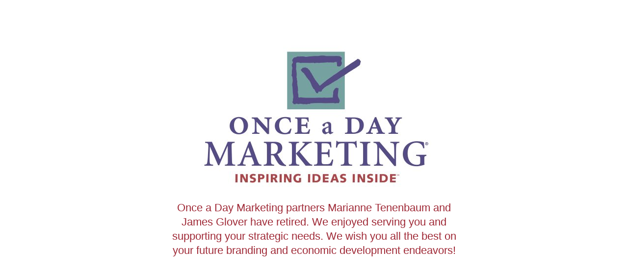

--- FILE ---
content_type: text/html
request_url: https://www.onceadaymarketing.com/b-corp-is-it-right-for-your-business/
body_size: 457
content:
<!DOCTYPE HTML PUBLIC "-//W3C//DTD HTML 4.01 Transitional//EN"
	"http://www.w3.org/TR/html4/loose.dtd">
<html lang="en">
<head>
	<meta http-equiv="content-type" content="text/html; charset=UTF-8">
	<title>onceadaymarketing.com</title>
	<link rel="shortcut icon" href="/images/favicon.ico">
	<style>
		body {
			margin: 0;
			color: #9f2936;
			font-family: sans-serif;
			background: #fff;
			display: flex;
			justify-content: center;
			align-items: center;
			height: 80vh;
			text-align: center;
			flex-direction: column;
			padding: 2rem;
		}
		div {
			max-width: 600px;
			margin: 0 auto;
			text-align:center;
			font-size:1.4em;
			line-height:1.3em
		}
	</style>
</head>
<body>
<div>
<img src="/images/OADM_logo_6.jpg" alt="" width="479" height="293">

<p>Once a Day Marketing partners Marianne Tenenbaum and James Glover have retired. We enjoyed serving you and supporting your strategic needs. We wish you all the best on your future branding and economic development endeavors!</p>

</div>

</body>
</html>
